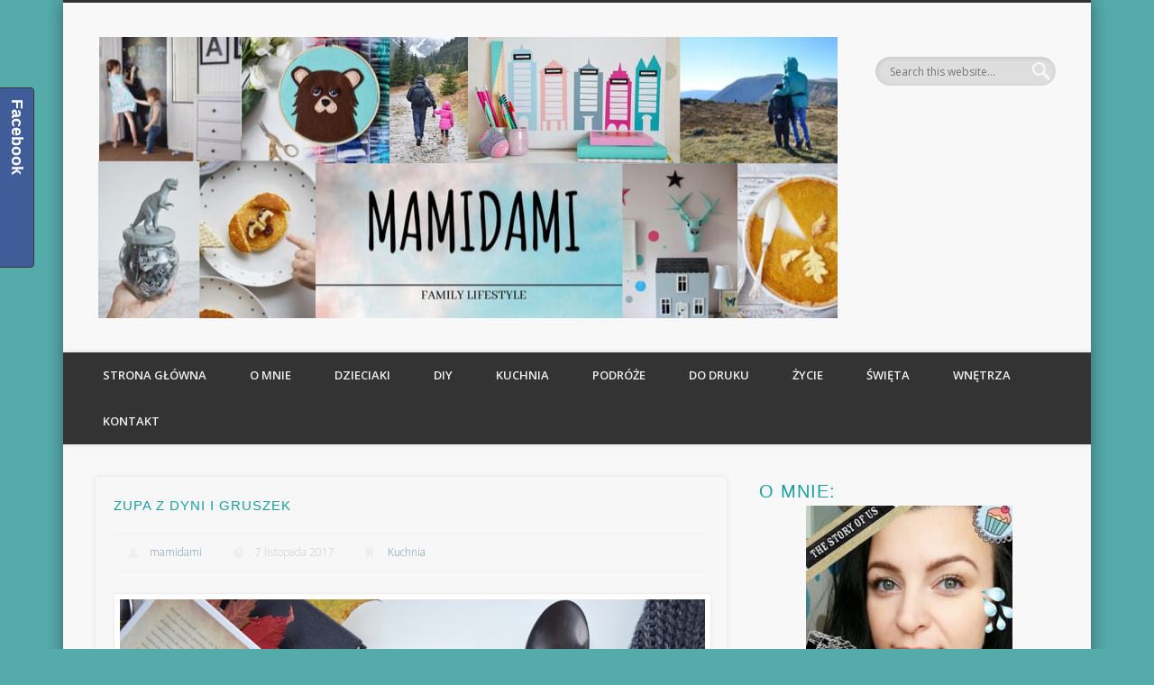

--- FILE ---
content_type: text/html; charset=UTF-8
request_url: https://mamidami.com/kuchnia/zupa-z-dyni-i-gruszek/
body_size: 17247
content:
<!DOCTYPE html>
<html lang="pl-PL">
<head>
<meta charset="UTF-8" />
<meta name="viewport" content="width=device-width, initial-scale=1.0" />
<link rel="profile" href="http://gmpg.org/xfn/11" />
<link rel="pingback" href="https://mamidami.com/xmlrpc.php" />
<meta name='robots' content='index, follow, max-image-preview:large, max-snippet:-1, max-video-preview:-1' />
	<style>img:is([sizes="auto" i], [sizes^="auto," i]) { contain-intrinsic-size: 3000px 1500px }</style>
	
	<!-- This site is optimized with the Yoast SEO plugin v23.9 - https://yoast.com/wordpress/plugins/seo/ -->
	<title>ZUPA Z DYNI I GRUSZEK - MAMIDAMI</title>
	<link rel="canonical" href="http://mamidami.com/kuchnia/zupa-z-dyni-i-gruszek/" />
	<meta property="og:locale" content="pl_PL" />
	<meta property="og:type" content="article" />
	<meta property="og:title" content="ZUPA Z DYNI I GRUSZEK - MAMIDAMI" />
	<meta property="og:description" content="O ile jeszcze jestem sobie stanie wyobrazić letni obiad bez obowiązkowego talerza zupy, to już jesień bez parującej michy musi być chyba potwornie nieznośna. Nic nie działa tak rozgrzewająco, nic nie jest tak sycące, jak porcja gęstego, gorącego wywaru, albo jeszcze lepiej kremu, w którym mieszają się najlepsze smaki tej &#8230;" />
	<meta property="og:url" content="http://mamidami.com/kuchnia/zupa-z-dyni-i-gruszek/" />
	<meta property="og:site_name" content="MAMIDAMI" />
	<meta property="article:publisher" content="https://www.facebook.com/mamidami.blog/" />
	<meta property="article:author" content="https://www.facebook.com/mamidami.blog/?ref=hl" />
	<meta property="article:published_time" content="2017-11-07T08:59:40+00:00" />
	<meta property="og:image" content="http://mamidami.com/wp-content/uploads/2017/11/zupa-z-dyni-1.jpg" />
	<meta property="og:image:width" content="1000" />
	<meta property="og:image:height" content="662" />
	<meta property="og:image:type" content="image/jpeg" />
	<meta name="author" content="mamidami" />
	<meta name="twitter:card" content="summary_large_image" />
	<meta name="twitter:label1" content="Napisane przez" />
	<meta name="twitter:data1" content="mamidami" />
	<meta name="twitter:label2" content="Szacowany czas czytania" />
	<meta name="twitter:data2" content="1 minuta" />
	<script type="application/ld+json" class="yoast-schema-graph">{"@context":"https://schema.org","@graph":[{"@type":"WebPage","@id":"http://mamidami.com/kuchnia/zupa-z-dyni-i-gruszek/","url":"http://mamidami.com/kuchnia/zupa-z-dyni-i-gruszek/","name":"ZUPA Z DYNI I GRUSZEK - MAMIDAMI","isPartOf":{"@id":"http://mamidami.com/#website"},"primaryImageOfPage":{"@id":"http://mamidami.com/kuchnia/zupa-z-dyni-i-gruszek/#primaryimage"},"image":{"@id":"http://mamidami.com/kuchnia/zupa-z-dyni-i-gruszek/#primaryimage"},"thumbnailUrl":"https://mamidami.com/wp-content/uploads/2017/11/zupa-z-dyni-1.jpg","datePublished":"2017-11-07T08:59:40+00:00","dateModified":"2017-11-07T08:59:40+00:00","author":{"@id":"http://mamidami.com/#/schema/person/6ba8ea08f4450b15fa71c482b77990de"},"breadcrumb":{"@id":"http://mamidami.com/kuchnia/zupa-z-dyni-i-gruszek/#breadcrumb"},"inLanguage":"pl-PL","potentialAction":[{"@type":"ReadAction","target":["http://mamidami.com/kuchnia/zupa-z-dyni-i-gruszek/"]}]},{"@type":"ImageObject","inLanguage":"pl-PL","@id":"http://mamidami.com/kuchnia/zupa-z-dyni-i-gruszek/#primaryimage","url":"https://mamidami.com/wp-content/uploads/2017/11/zupa-z-dyni-1.jpg","contentUrl":"https://mamidami.com/wp-content/uploads/2017/11/zupa-z-dyni-1.jpg","width":1000,"height":662},{"@type":"BreadcrumbList","@id":"http://mamidami.com/kuchnia/zupa-z-dyni-i-gruszek/#breadcrumb","itemListElement":[{"@type":"ListItem","position":1,"name":"Strona główna","item":"http://mamidami.com/"},{"@type":"ListItem","position":2,"name":"ZUPA Z DYNI I GRUSZEK"}]},{"@type":"WebSite","@id":"http://mamidami.com/#website","url":"http://mamidami.com/","name":"MAMIDAMI","description":"rodzinny life &amp; style - pomysły na kreatywne rodziine życie ","potentialAction":[{"@type":"SearchAction","target":{"@type":"EntryPoint","urlTemplate":"http://mamidami.com/?s={search_term_string}"},"query-input":{"@type":"PropertyValueSpecification","valueRequired":true,"valueName":"search_term_string"}}],"inLanguage":"pl-PL"},{"@type":"Person","@id":"http://mamidami.com/#/schema/person/6ba8ea08f4450b15fa71c482b77990de","name":"mamidami","image":{"@type":"ImageObject","inLanguage":"pl-PL","@id":"http://mamidami.com/#/schema/person/image/","url":"https://secure.gravatar.com/avatar/38069b30b7d96e5ceeca1dcdbf5212bb?s=96&d=mm&r=g","contentUrl":"https://secure.gravatar.com/avatar/38069b30b7d96e5ceeca1dcdbf5212bb?s=96&d=mm&r=g","caption":"mamidami"},"sameAs":["http://www.mamidami.com","https://www.facebook.com/mamidami.blog/?ref=hl"],"url":"https://mamidami.com/author/admin/"}]}</script>
	<!-- / Yoast SEO plugin. -->


<link rel='dns-prefetch' href='//cdn.jsdelivr.net' />
<link rel="alternate" type="application/rss+xml" title="MAMIDAMI &raquo; Kanał z wpisami" href="https://mamidami.com/feed/" />
<link rel="alternate" type="application/rss+xml" title="MAMIDAMI &raquo; Kanał z komentarzami" href="https://mamidami.com/comments/feed/" />
<link rel="alternate" type="application/rss+xml" title="MAMIDAMI &raquo; ZUPA Z DYNI I GRUSZEK Kanał z komentarzami" href="https://mamidami.com/kuchnia/zupa-z-dyni-i-gruszek/feed/" />
<link rel='stylesheet' id='wpinstagram-css' href='https://mamidami.com/wp-content/plugins/instagram-for-wordpress/wpinstagram.css?ver=0.5' type='text/css' media='all' />
<link rel='stylesheet' id='fancybox-css-css' href='https://mamidami.com/wp-content/plugins/instagram-for-wordpress/js/fancybox/jquery.fancybox-1.3.4.min.css' type='text/css' media='all' />
<link rel='stylesheet' id='dispaly_avatar-css' href='https://mamidami.com/wp-content/plugins/random-avatars-of-user/css/style.css?ver=6.7.1' type='text/css' media='all' />
<link rel='stylesheet' id='prettyPhoto.css-css' href='https://mamidami.com/wp-content/plugins/wp-instagram-bank/assets/css/prettyPhoto.css?ver=6.7.1' type='text/css' media='all' />
<link rel='stylesheet' id='wp-block-library-css' href='https://mamidami.com/wp-includes/css/dist/block-library/style.min.css?ver=6.7.1' type='text/css' media='all' />
<link rel='stylesheet' id='swiper-css-css' href='https://mamidami.com/wp-content/plugins/instagram-widget-by-wpzoom/dist/styles/library/swiper.css?ver=7.4.1' type='text/css' media='all' />
<link rel='stylesheet' id='dashicons-css' href='https://mamidami.com/wp-includes/css/dashicons.min.css?ver=6.7.1' type='text/css' media='all' />
<link rel='stylesheet' id='magnific-popup-css' href='https://mamidami.com/wp-content/plugins/instagram-widget-by-wpzoom/dist/styles/library/magnific-popup.css?ver=2.2.0' type='text/css' media='all' />
<link rel='stylesheet' id='wpz-insta_block-frontend-style-css' href='https://mamidami.com/wp-content/plugins/instagram-widget-by-wpzoom/dist/styles/frontend/index.css?ver=9726db2ff442dd2c42ae1ff4d6fe780d' type='text/css' media='all' />
<link rel='stylesheet' id='wpda_like_box_gutenberg_css-css' href='https://mamidami.com/wp-content/plugins/like-box/includes/gutenberg/style.css?ver=6.7.1' type='text/css' media='all' />
<style id='classic-theme-styles-inline-css' type='text/css'>
/*! This file is auto-generated */
.wp-block-button__link{color:#fff;background-color:#32373c;border-radius:9999px;box-shadow:none;text-decoration:none;padding:calc(.667em + 2px) calc(1.333em + 2px);font-size:1.125em}.wp-block-file__button{background:#32373c;color:#fff;text-decoration:none}
</style>
<style id='global-styles-inline-css' type='text/css'>
:root{--wp--preset--aspect-ratio--square: 1;--wp--preset--aspect-ratio--4-3: 4/3;--wp--preset--aspect-ratio--3-4: 3/4;--wp--preset--aspect-ratio--3-2: 3/2;--wp--preset--aspect-ratio--2-3: 2/3;--wp--preset--aspect-ratio--16-9: 16/9;--wp--preset--aspect-ratio--9-16: 9/16;--wp--preset--color--black: #000000;--wp--preset--color--cyan-bluish-gray: #abb8c3;--wp--preset--color--white: #ffffff;--wp--preset--color--pale-pink: #f78da7;--wp--preset--color--vivid-red: #cf2e2e;--wp--preset--color--luminous-vivid-orange: #ff6900;--wp--preset--color--luminous-vivid-amber: #fcb900;--wp--preset--color--light-green-cyan: #7bdcb5;--wp--preset--color--vivid-green-cyan: #00d084;--wp--preset--color--pale-cyan-blue: #8ed1fc;--wp--preset--color--vivid-cyan-blue: #0693e3;--wp--preset--color--vivid-purple: #9b51e0;--wp--preset--gradient--vivid-cyan-blue-to-vivid-purple: linear-gradient(135deg,rgba(6,147,227,1) 0%,rgb(155,81,224) 100%);--wp--preset--gradient--light-green-cyan-to-vivid-green-cyan: linear-gradient(135deg,rgb(122,220,180) 0%,rgb(0,208,130) 100%);--wp--preset--gradient--luminous-vivid-amber-to-luminous-vivid-orange: linear-gradient(135deg,rgba(252,185,0,1) 0%,rgba(255,105,0,1) 100%);--wp--preset--gradient--luminous-vivid-orange-to-vivid-red: linear-gradient(135deg,rgba(255,105,0,1) 0%,rgb(207,46,46) 100%);--wp--preset--gradient--very-light-gray-to-cyan-bluish-gray: linear-gradient(135deg,rgb(238,238,238) 0%,rgb(169,184,195) 100%);--wp--preset--gradient--cool-to-warm-spectrum: linear-gradient(135deg,rgb(74,234,220) 0%,rgb(151,120,209) 20%,rgb(207,42,186) 40%,rgb(238,44,130) 60%,rgb(251,105,98) 80%,rgb(254,248,76) 100%);--wp--preset--gradient--blush-light-purple: linear-gradient(135deg,rgb(255,206,236) 0%,rgb(152,150,240) 100%);--wp--preset--gradient--blush-bordeaux: linear-gradient(135deg,rgb(254,205,165) 0%,rgb(254,45,45) 50%,rgb(107,0,62) 100%);--wp--preset--gradient--luminous-dusk: linear-gradient(135deg,rgb(255,203,112) 0%,rgb(199,81,192) 50%,rgb(65,88,208) 100%);--wp--preset--gradient--pale-ocean: linear-gradient(135deg,rgb(255,245,203) 0%,rgb(182,227,212) 50%,rgb(51,167,181) 100%);--wp--preset--gradient--electric-grass: linear-gradient(135deg,rgb(202,248,128) 0%,rgb(113,206,126) 100%);--wp--preset--gradient--midnight: linear-gradient(135deg,rgb(2,3,129) 0%,rgb(40,116,252) 100%);--wp--preset--font-size--small: 13px;--wp--preset--font-size--medium: 20px;--wp--preset--font-size--large: 36px;--wp--preset--font-size--x-large: 42px;--wp--preset--spacing--20: 0.44rem;--wp--preset--spacing--30: 0.67rem;--wp--preset--spacing--40: 1rem;--wp--preset--spacing--50: 1.5rem;--wp--preset--spacing--60: 2.25rem;--wp--preset--spacing--70: 3.38rem;--wp--preset--spacing--80: 5.06rem;--wp--preset--shadow--natural: 6px 6px 9px rgba(0, 0, 0, 0.2);--wp--preset--shadow--deep: 12px 12px 50px rgba(0, 0, 0, 0.4);--wp--preset--shadow--sharp: 6px 6px 0px rgba(0, 0, 0, 0.2);--wp--preset--shadow--outlined: 6px 6px 0px -3px rgba(255, 255, 255, 1), 6px 6px rgba(0, 0, 0, 1);--wp--preset--shadow--crisp: 6px 6px 0px rgba(0, 0, 0, 1);}:where(.is-layout-flex){gap: 0.5em;}:where(.is-layout-grid){gap: 0.5em;}body .is-layout-flex{display: flex;}.is-layout-flex{flex-wrap: wrap;align-items: center;}.is-layout-flex > :is(*, div){margin: 0;}body .is-layout-grid{display: grid;}.is-layout-grid > :is(*, div){margin: 0;}:where(.wp-block-columns.is-layout-flex){gap: 2em;}:where(.wp-block-columns.is-layout-grid){gap: 2em;}:where(.wp-block-post-template.is-layout-flex){gap: 1.25em;}:where(.wp-block-post-template.is-layout-grid){gap: 1.25em;}.has-black-color{color: var(--wp--preset--color--black) !important;}.has-cyan-bluish-gray-color{color: var(--wp--preset--color--cyan-bluish-gray) !important;}.has-white-color{color: var(--wp--preset--color--white) !important;}.has-pale-pink-color{color: var(--wp--preset--color--pale-pink) !important;}.has-vivid-red-color{color: var(--wp--preset--color--vivid-red) !important;}.has-luminous-vivid-orange-color{color: var(--wp--preset--color--luminous-vivid-orange) !important;}.has-luminous-vivid-amber-color{color: var(--wp--preset--color--luminous-vivid-amber) !important;}.has-light-green-cyan-color{color: var(--wp--preset--color--light-green-cyan) !important;}.has-vivid-green-cyan-color{color: var(--wp--preset--color--vivid-green-cyan) !important;}.has-pale-cyan-blue-color{color: var(--wp--preset--color--pale-cyan-blue) !important;}.has-vivid-cyan-blue-color{color: var(--wp--preset--color--vivid-cyan-blue) !important;}.has-vivid-purple-color{color: var(--wp--preset--color--vivid-purple) !important;}.has-black-background-color{background-color: var(--wp--preset--color--black) !important;}.has-cyan-bluish-gray-background-color{background-color: var(--wp--preset--color--cyan-bluish-gray) !important;}.has-white-background-color{background-color: var(--wp--preset--color--white) !important;}.has-pale-pink-background-color{background-color: var(--wp--preset--color--pale-pink) !important;}.has-vivid-red-background-color{background-color: var(--wp--preset--color--vivid-red) !important;}.has-luminous-vivid-orange-background-color{background-color: var(--wp--preset--color--luminous-vivid-orange) !important;}.has-luminous-vivid-amber-background-color{background-color: var(--wp--preset--color--luminous-vivid-amber) !important;}.has-light-green-cyan-background-color{background-color: var(--wp--preset--color--light-green-cyan) !important;}.has-vivid-green-cyan-background-color{background-color: var(--wp--preset--color--vivid-green-cyan) !important;}.has-pale-cyan-blue-background-color{background-color: var(--wp--preset--color--pale-cyan-blue) !important;}.has-vivid-cyan-blue-background-color{background-color: var(--wp--preset--color--vivid-cyan-blue) !important;}.has-vivid-purple-background-color{background-color: var(--wp--preset--color--vivid-purple) !important;}.has-black-border-color{border-color: var(--wp--preset--color--black) !important;}.has-cyan-bluish-gray-border-color{border-color: var(--wp--preset--color--cyan-bluish-gray) !important;}.has-white-border-color{border-color: var(--wp--preset--color--white) !important;}.has-pale-pink-border-color{border-color: var(--wp--preset--color--pale-pink) !important;}.has-vivid-red-border-color{border-color: var(--wp--preset--color--vivid-red) !important;}.has-luminous-vivid-orange-border-color{border-color: var(--wp--preset--color--luminous-vivid-orange) !important;}.has-luminous-vivid-amber-border-color{border-color: var(--wp--preset--color--luminous-vivid-amber) !important;}.has-light-green-cyan-border-color{border-color: var(--wp--preset--color--light-green-cyan) !important;}.has-vivid-green-cyan-border-color{border-color: var(--wp--preset--color--vivid-green-cyan) !important;}.has-pale-cyan-blue-border-color{border-color: var(--wp--preset--color--pale-cyan-blue) !important;}.has-vivid-cyan-blue-border-color{border-color: var(--wp--preset--color--vivid-cyan-blue) !important;}.has-vivid-purple-border-color{border-color: var(--wp--preset--color--vivid-purple) !important;}.has-vivid-cyan-blue-to-vivid-purple-gradient-background{background: var(--wp--preset--gradient--vivid-cyan-blue-to-vivid-purple) !important;}.has-light-green-cyan-to-vivid-green-cyan-gradient-background{background: var(--wp--preset--gradient--light-green-cyan-to-vivid-green-cyan) !important;}.has-luminous-vivid-amber-to-luminous-vivid-orange-gradient-background{background: var(--wp--preset--gradient--luminous-vivid-amber-to-luminous-vivid-orange) !important;}.has-luminous-vivid-orange-to-vivid-red-gradient-background{background: var(--wp--preset--gradient--luminous-vivid-orange-to-vivid-red) !important;}.has-very-light-gray-to-cyan-bluish-gray-gradient-background{background: var(--wp--preset--gradient--very-light-gray-to-cyan-bluish-gray) !important;}.has-cool-to-warm-spectrum-gradient-background{background: var(--wp--preset--gradient--cool-to-warm-spectrum) !important;}.has-blush-light-purple-gradient-background{background: var(--wp--preset--gradient--blush-light-purple) !important;}.has-blush-bordeaux-gradient-background{background: var(--wp--preset--gradient--blush-bordeaux) !important;}.has-luminous-dusk-gradient-background{background: var(--wp--preset--gradient--luminous-dusk) !important;}.has-pale-ocean-gradient-background{background: var(--wp--preset--gradient--pale-ocean) !important;}.has-electric-grass-gradient-background{background: var(--wp--preset--gradient--electric-grass) !important;}.has-midnight-gradient-background{background: var(--wp--preset--gradient--midnight) !important;}.has-small-font-size{font-size: var(--wp--preset--font-size--small) !important;}.has-medium-font-size{font-size: var(--wp--preset--font-size--medium) !important;}.has-large-font-size{font-size: var(--wp--preset--font-size--large) !important;}.has-x-large-font-size{font-size: var(--wp--preset--font-size--x-large) !important;}
:where(.wp-block-post-template.is-layout-flex){gap: 1.25em;}:where(.wp-block-post-template.is-layout-grid){gap: 1.25em;}
:where(.wp-block-columns.is-layout-flex){gap: 2em;}:where(.wp-block-columns.is-layout-grid){gap: 2em;}
:root :where(.wp-block-pullquote){font-size: 1.5em;line-height: 1.6;}
</style>
<link rel='stylesheet' id='fcbkbttn_icon-css' href='https://mamidami.com/wp-content/plugins/facebook-button-plugin/css/icon.css?ver=6.7.1' type='text/css' media='all' />
<link rel='stylesheet' id='fcbkbttn_stylesheet-css' href='https://mamidami.com/wp-content/plugins/facebook-button-plugin/css/style.css?ver=6.7.1' type='text/css' media='all' />
<link rel='stylesheet' id='qligg-swiper-css' href='https://mamidami.com/wp-content/plugins/insta-gallery/assets/frontend/swiper/swiper.min.css?ver=4.5.9' type='text/css' media='all' />
<link rel='stylesheet' id='qligg-frontend-css' href='https://mamidami.com/wp-content/plugins/insta-gallery/build/frontend/css/style.css?ver=4.5.9' type='text/css' media='all' />
<link rel='stylesheet' id='stcr-style-css' href='https://mamidami.com/wp-content/plugins/subscribe-to-comments-reloaded/includes/css/stcr-style.css?ver=6.7.1' type='text/css' media='all' />
<link rel='stylesheet' id='crp-style-rounded-thumbs-css' href='https://mamidami.com/wp-content/plugins/contextual-related-posts/css/rounded-thumbs.min.css?ver=3.5.5' type='text/css' media='all' />
<style id='crp-style-rounded-thumbs-inline-css' type='text/css'>

			.crp_related.crp-rounded-thumbs a {
				width: 150px;
                height: 150px;
				text-decoration: none;
			}
			.crp_related.crp-rounded-thumbs img {
				max-width: 150px;
				margin: auto;
			}
			.crp_related.crp-rounded-thumbs .crp_title {
				width: 100%;
			}
			
</style>
<link rel='stylesheet' id='pinboard-web-font-css' href='https://fonts.googleapis.com/css?family=Open+Sans:300,300italic,regular,italic,600,600italic&#038;subset=latin,latin-ext' type='text/css' media='all' />
<link rel='stylesheet' id='pinboard-css' href='https://mamidami.com/wp-content/themes/pinboard/style.css' type='text/css' media='all' />
<link rel='stylesheet' id='colorbox-css' href='https://mamidami.com/wp-content/themes/pinboard/styles/colorbox.css' type='text/css' media='all' />
<link rel='stylesheet' id='animated-css' href='https://mamidami.com/wp-content/plugins/like-box/includes/style/effects.css?ver=6.7.1' type='text/css' media='all' />
<link rel='stylesheet' id='front_end_like_box-css' href='https://mamidami.com/wp-content/plugins/like-box/includes/style/style.css?ver=6.7.1' type='text/css' media='all' />
<link rel='stylesheet' id='thickbox-css' href='https://mamidami.com/wp-includes/js/thickbox/thickbox.css?ver=6.7.1' type='text/css' media='all' />
<!--n2css--><!--n2js-->	<!--[if lt IE 9]>
	<script src="https://mamidami.com/wp-content/themes/pinboard/scripts/html5.js" type="text/javascript"></script>
	<![endif]-->
<script type="text/javascript" src="https://mamidami.com/wp-content/plugins/instagram-for-wordpress/js/wpigplug.min.js" id="wpigplug-js"></script>
<script type="text/javascript" src="https://mamidami.com/wp-content/plugins/instagram-for-wordpress/js/wpigplugfancybox.min.js" id="fancybox-js"></script>
<script type="text/javascript" src="https://mamidami.com/wp-includes/js/jquery/jquery.min.js?ver=3.7.1" id="jquery-core-js"></script>
<script type="text/javascript" src="https://mamidami.com/wp-includes/js/jquery/jquery-migrate.min.js?ver=3.4.1" id="jquery-migrate-js"></script>
<script type="text/javascript" src="https://mamidami.com/wp-content/plugins/wp-instagram-bank/assets/js/jquery.prettyPhoto.js?ver=6.7.1" id="jquery.prettyPhoto.js-js"></script>
<script type="text/javascript" src="https://mamidami.com/wp-includes/js/underscore.min.js?ver=1.13.7" id="underscore-js"></script>
<script type="text/javascript" id="wp-util-js-extra">
/* <![CDATA[ */
var _wpUtilSettings = {"ajax":{"url":"\/wp-admin\/admin-ajax.php"}};
/* ]]> */
</script>
<script type="text/javascript" src="https://mamidami.com/wp-includes/js/wp-util.min.js?ver=6.7.1" id="wp-util-js"></script>
<script type="text/javascript" src="https://mamidami.com/wp-content/plugins/instagram-widget-by-wpzoom/dist/scripts/library/magnific-popup.js?ver=1732810894" id="magnific-popup-js"></script>
<script type="text/javascript" src="https://mamidami.com/wp-content/plugins/instagram-widget-by-wpzoom/dist/scripts/library/swiper.js?ver=7.4.1" id="swiper-js-js"></script>
<script type="text/javascript" src="https://mamidami.com/wp-content/plugins/instagram-widget-by-wpzoom/dist/scripts/frontend/block.js?ver=4f118e10ae839b0fded6cb35e2e8aa81" id="wpz-insta_block-frontend-script-js"></script>
<script type="text/javascript" src="https://mamidami.com/wp-content/plugins/facebook-button-plugin/js/script.js?ver=6.7.1" id="fcbkbttn_script-js"></script>
<script type="text/javascript" src="https://mamidami.com/wp-content/themes/pinboard/scripts/ios-orientationchange-fix.js" id="ios-orientationchange-fix-js"></script>
<script type="text/javascript" src="https://mamidami.com/wp-content/themes/pinboard/scripts/jquery.flexslider-min.js" id="flexslider-js"></script>
<script type="text/javascript" src="https://mamidami.com/wp-content/themes/pinboard/scripts/jquery.fitvids.js" id="fitvids-js"></script>
<script type="text/javascript" src="https://mamidami.com/wp-content/themes/pinboard/scripts/jquery.colorbox-min.js" id="colorbox-js"></script>
<script type="text/javascript" src="https://mamidami.com/wp-content/plugins/like-box/includes/javascript/front_end_js.js?ver=6.7.1" id="like-box-front-end-js"></script>
<link rel="https://api.w.org/" href="https://mamidami.com/wp-json/" /><link rel="alternate" title="JSON" type="application/json" href="https://mamidami.com/wp-json/wp/v2/posts/3723" /><link rel="EditURI" type="application/rsd+xml" title="RSD" href="https://mamidami.com/xmlrpc.php?rsd" />
<meta name="generator" content="WordPress 6.7.1" />
<link rel='shortlink' href='https://mamidami.com/?p=3723' />
<link rel="alternate" title="oEmbed (JSON)" type="application/json+oembed" href="https://mamidami.com/wp-json/oembed/1.0/embed?url=https%3A%2F%2Fmamidami.com%2Fkuchnia%2Fzupa-z-dyni-i-gruszek%2F" />
<link rel="alternate" title="oEmbed (XML)" type="text/xml+oembed" href="https://mamidami.com/wp-json/oembed/1.0/embed?url=https%3A%2F%2Fmamidami.com%2Fkuchnia%2Fzupa-z-dyni-i-gruszek%2F&#038;format=xml" />
		<script type="text/javascript" async defer data-pin-color="red"  data-pin-hover="true"
			src="https://mamidami.com/wp-content/plugins/pinterest-pin-it-button-on-image-hover-and-post/js/pinit.js"></script>
				<style>span>iframe{
			max-width:none !important;
		}     
		</style>
				<script type="text/javascript">
			//Grid displaying after loading of images
			function display_grid() {
				jQuery('[id^="ei-grid-loading-"]').hide();
				jQuery('[id^="ei-grid-list-"]').show();
			}

			window.onload = display_grid;

			jQuery(function () {
				jQuery(document).on('click', '.fancybox-caption__body', function () {
					jQuery(this).toggleClass('full-caption')
				})
			});
		</script>
		<script>
/* <![CDATA[ */
	jQuery(window).load(function() {
			});
	jQuery(document).ready(function($) {
		$('#access .menu > li > a').each(function() {
			var title = $(this).attr('title');
			if(typeof title !== 'undefined' && title !== false) {
				$(this).append('<br /> <span>'+title+'</span>');
				$(this).removeAttr('title');
			}
		});
		function pinboard_move_elements(container) {
			if( container.hasClass('onecol') ) {
				var thumb = $('.entry-thumbnail', container);
				if('undefined' !== typeof thumb)
					$('.entry-container', container).before(thumb);
				var video = $('.entry-attachment', container);
				if('undefined' !== typeof video)
					$('.entry-container', container).before(video);
				var gallery = $('.post-gallery', container);
				if('undefined' !== typeof gallery)
					$('.entry-container', container).before(gallery);
				var meta = $('.entry-meta', container);
				if('undefined' !== typeof meta)
					$('.entry-container', container).after(meta);
			}
		}
		function pinboard_restore_elements(container) {
			if( container.hasClass('onecol') ) {
				var thumb = $('.entry-thumbnail', container);
				if('undefined' !== typeof thumb)
					$('.entry-header', container).after(thumb);
				var video = $('.entry-attachment', container);
				if('undefined' !== typeof video)
					$('.entry-header', container).after(video);
				var gallery = $('.post-gallery', container);
				if('undefined' !== typeof gallery)
					$('.entry-header', container).after(gallery);
				var meta = $('.entry-meta', container);
				if('undefined' !== typeof meta)
					$('.entry-header', container).append(meta);
				else
					$('.entry-header', container).html(meta.html());
			}
		}
		if( ($(window).width() > 960) || ($(document).width() > 960) ) {
			// Viewport is greater than tablet: portrait
		} else {
			$('#content .hentry').each(function() {
				pinboard_move_elements($(this));
			});
		}
		$(window).resize(function() {
			if( ($(window).width() > 960) || ($(document).width() > 960) ) {
									$('.page-template-template-full-width-php #content .hentry, .page-template-template-blog-full-width-php #content .hentry, .page-template-template-blog-four-col-php #content .hentry').each(function() {
						pinboard_restore_elements($(this));
					});
							} else {
				$('#content .hentry').each(function() {
					pinboard_move_elements($(this));
				});
			}
			if( ($(window).width() > 760) || ($(document).width() > 760) ) {
				var maxh = 0;
				$('#access .menu > li > a').each(function() {
					if(parseInt($(this).css('height'))>maxh) {
						maxh = parseInt($(this).css('height'));
					}
				});
				$('#access .menu > li > a').css('height', maxh);
			} else {
				$('#access .menu > li > a').css('height', 'auto');
			}
		});
		if( ($(window).width() > 760) || ($(document).width() > 760) ) {
			var maxh = 0;
			$('#access .menu > li > a').each(function() {
				var title = $(this).attr('title');
				if(typeof title !== 'undefined' && title !== false) {
					$(this).append('<br /> <span>'+title+'</span>');
					$(this).removeAttr('title');
				}
				if(parseInt($(this).css('height'))>maxh) {
					maxh = parseInt($(this).css('height'));
				}
			});
			$('#access .menu > li > a').css('height', maxh);
							$('#access li').mouseenter(function() {
					$(this).children('ul').css('display', 'none').stop(true, true).fadeIn(250).css('display', 'block').children('ul').css('display', 'none');
				});
				$('#access li').mouseleave(function() {
					$(this).children('ul').stop(true, true).fadeOut(250).css('display', 'block');
				});
					} else {
			$('#access li').each(function() {
				if($(this).children('ul').length)
					$(this).append('<span class="drop-down-toggle"><span class="drop-down-arrow"></span></span>');
			});
			$('.drop-down-toggle').click(function() {
				$(this).parent().children('ul').slideToggle(250);
			});
		}
				$('.entry-attachment audio, .entry-attachment video').mediaelementplayer({
			videoWidth: '100%',
			videoHeight: '100%',
			audioWidth: '100%',
			alwaysShowControls: true,
			features: ['playpause','progress','tracks','volume'],
			videoVolume: 'horizontal'
		});
		$(".entry-attachment, .entry-content").fitVids({ customSelector: "iframe[src*='wordpress.tv'], iframe[src*='www.dailymotion.com'], iframe[src*='blip.tv'], iframe[src*='www.viddler.com']"});
	});
	jQuery(window).load(function() {
					jQuery('.entry-content a[href$=".jpg"],.entry-content a[href$=".jpeg"],.entry-content a[href$=".png"],.entry-content a[href$=".gif"],a.colorbox').colorbox({
				maxWidth: '100%',
				maxHeight: '100%',
			});
			});
/* ]]> */
</script>
<style type="text/css">
			#header input#s {
			width:168px;
			box-shadow:inset 1px 1px 5px 1px rgba(0, 0, 0, .1);
			text-indent: 0;
		}
					@media screen and (max-width: 760px) {
			#sidebar {
				display: none;
			}
		}
				@media screen and (max-width: 760px) {
			#footer-area {
				display: none;
			}
		}
					#header {
			border-color: #333333;
		}
		#access {
			background: #333333;
		}
		@media screen and (max-width: 760px) {
			#access {
				background: none;
			}
		}
					#sidebar-wide,
		#sidebar-footer-wide,
		#current-location {
			background: #ffffff;
		}
				.entry,
		#comments,
		#respond,
		#posts-nav {
			background: #f7f7f7;
		}
				.home .entry-meta,
		.blog .entry-meta,
		.archive .entry-meta,
		.search .entry-meta {
			background: #ffffff;
		}
									h1, h2, h3, h4, h5, h6 {
				font-family:"Open Sans", sans-serif;
			}
									h1,
		.single .entry-title,
		.page .entry-title,
		.error404 .entry-title {
			font-size:15.00px;
			line-height:1.62em;
		}
				h2,
		.entry-title {
			font-size:14.00px;
			line-height:1.62em;
		}
				h3,
		.twocol .entry-title,
		.threecol .entry-title {
			font-size:13.00px;
			line-height:1.62em;
		}
				h4,
		.fourcol .entry-title {
			font-size:13.00px;
			line-height:1.62em;
		}
					.entry-content {
			font-size:14.00px;
			line-height:1.62em;
		}
		@media screen and (max-width: 640px) {
			.entry-content {
				font-size:12.00px;
				line-height:1.62em;
			}
		}
				body {
			color:#383838;
		}
		h1, h2, h3, h4, h5, h6,
		.entry-title,
		.entry-title a {
			color:#1c9e9e;
		}
		.entry-content {
			color:#383838;
		}
				a {
			color:#1c9e9e;
		}
				a:hover {
			color:#78467f;
		}
								.widget-area a {
			color:#249184;
		}
							#copyright a {
			color:#309390;
		}
		</style>
<style type="text/css">
	#site-title .home,
	#site-description {
		position:absolute !important;
		clip:rect(1px, 1px, 1px, 1px);
	}
</style>
<style type="text/css" id="custom-background-css">
body.custom-background { background-color: #55aaaa; }
</style>
	</head>

<body class="post-template-default single single-post postid-3723 single-format-standard custom-background">
	<div id="wrapper">
		<header id="header">
			<div id="site-title">
									<a href="https://mamidami.com/" rel="home">
						<img src="https://mamidami.com/wp-content/uploads/2019/09/cropped-fb.png" alt="MAMIDAMI" width="820" height="312" />
					</a>
								<a class="home" href="https://mamidami.com/" rel="home">MAMIDAMI</a>
			</div>
							<div id="site-description">rodzinny life &amp; style &#8211; pomysły na kreatywne rodziine życie </div>
							<form role="search" method="get" id="searchform" action="https://mamidami.com/" >
	<input type="text" value="" placeholder="Search this website&#8230;" name="s" id="s" />
	<input type="submit" id="searchsubmit" value="Search" />
</form>				<div class="clear"></div>
			<nav id="access">
				<a class="nav-show" href="#access">Show Navigation</a>
				<a class="nav-hide" href="#nogo">Hide Navigation</a>
				<div class="menu-menu-1-container"><ul id="menu-menu-1" class="menu"><li id="menu-item-791" class="menu-item menu-item-type-custom menu-item-object-custom menu-item-home menu-item-791"><a href="http://mamidami.com/">Strona główna</a></li>
<li id="menu-item-796" class="menu-item menu-item-type-post_type menu-item-object-page menu-item-796"><a href="https://mamidami.com/o-mnie/"><STRONG>O MNIE</STRONG></a></li>
<li id="menu-item-832" class="menu-item menu-item-type-taxonomy menu-item-object-category menu-item-has-children menu-item-832"><a href="https://mamidami.com/category/dzieciaki/">Dzieciaki</a>
<ul class="sub-menu">
	<li id="menu-item-5434" class="menu-item menu-item-type-taxonomy menu-item-object-category menu-item-5434"><a href="https://mamidami.com/category/dzieciaki/ksiazki/">KSIĄŻKI</a></li>
</ul>
</li>
<li id="menu-item-831" class="menu-item menu-item-type-taxonomy menu-item-object-category menu-item-831"><a href="https://mamidami.com/category/diy/">DIY</a></li>
<li id="menu-item-834" class="menu-item menu-item-type-taxonomy menu-item-object-category current-post-ancestor current-menu-parent current-post-parent menu-item-834"><a href="https://mamidami.com/category/kuchnia/">Kuchnia</a></li>
<li id="menu-item-3413" class="menu-item menu-item-type-taxonomy menu-item-object-category menu-item-3413"><a href="https://mamidami.com/category/podroze/">Podróże</a></li>
<li id="menu-item-6967" class="menu-item menu-item-type-taxonomy menu-item-object-category menu-item-6967"><a href="https://mamidami.com/category/do-druku/">DO DRUKU</a></li>
<li id="menu-item-833" class="menu-item menu-item-type-taxonomy menu-item-object-category menu-item-833"><a href="https://mamidami.com/category/zycie-2/">Życie</a></li>
<li id="menu-item-836" class="menu-item menu-item-type-taxonomy menu-item-object-category menu-item-has-children menu-item-836"><a href="https://mamidami.com/category/swieta/">Święta</a>
<ul class="sub-menu">
	<li id="menu-item-5227" class="menu-item menu-item-type-taxonomy menu-item-object-category menu-item-5227"><a href="https://mamidami.com/category/swieta/wielkanoc-swieta/">WIELKANOC</a></li>
	<li id="menu-item-5226" class="menu-item menu-item-type-taxonomy menu-item-object-category menu-item-5226"><a href="https://mamidami.com/category/swieta/boze-narodzenie/">BOŻE NARODZENIE</a></li>
	<li id="menu-item-5237" class="menu-item menu-item-type-taxonomy menu-item-object-category menu-item-5237"><a href="https://mamidami.com/category/swieta/inne/">INNE</a></li>
	<li id="menu-item-5238" class="menu-item menu-item-type-taxonomy menu-item-object-category menu-item-5238"><a href="https://mamidami.com/category/swieta/urodziny/">URODZINY</a></li>
</ul>
</li>
<li id="menu-item-837" class="menu-item menu-item-type-taxonomy menu-item-object-category menu-item-837"><a href="https://mamidami.com/category/wnetrza/">Wnętrza</a></li>
<li id="menu-item-795" class="menu-item menu-item-type-post_type menu-item-object-page menu-item-795"><a href="https://mamidami.com/kontakt/">KONTAKT</a></li>
</ul></div>				<div class="clear"></div>
			</nav><!-- #access -->
		</header><!-- #header -->	<div id="container">
		<section id="content" class="column twothirdcol">
							<article class="post-3723 post type-post status-publish format-standard has-post-thumbnail hentry category-kuchnia tag-jesienny-obiad tag-zupa-krem tag-zupa-z-dyni tag-zupa-z-dyni-z-gruszkami column onecol" id="post-3723">
					<div class="entry">
						<header class="entry-header">
							<h1 class="entry-title">ZUPA Z DYNI I GRUSZEK</h1>
									<aside class="entry-meta">
							<span class="entry-author-link"><a href="https://mamidami.com/author/admin/" title="Wpisy od mamidami" rel="author">mamidami</a></span>
									<span class="entry-date">7 listopada 2017</span>
												<span class="entry-category"><a href="https://mamidami.com/category/kuchnia/" rel="category tag">Kuchnia</a></span>
																		<div class="clear"></div>
		</aside><!-- .entry-meta -->
							</header><!-- .entry-header -->
						<div class="entry-content">
														<p style="text-align: justify;"><a href="http://mamidami.com/zupa-z-dyni-1/"><img fetchpriority="high" decoding="async" class="aligncenter wp-image-3728 size-full" src="http://mamidami.com/wp-content/uploads/2017/11/zupa-z-dyni-1.jpg" alt="zupa z dyni 1" width="1000" height="662" srcset="https://mamidami.com/wp-content/uploads/2017/11/zupa-z-dyni-1.jpg 1000w, https://mamidami.com/wp-content/uploads/2017/11/zupa-z-dyni-1-300x199.jpg 300w, https://mamidami.com/wp-content/uploads/2017/11/zupa-z-dyni-1-768x508.jpg 768w, https://mamidami.com/wp-content/uploads/2017/11/zupa-z-dyni-1-700x463.jpg 700w" sizes="(max-width: 1000px) 100vw, 1000px" /></a>O ile jeszcze jestem sobie stanie wyobrazić letni obiad bez obowiązkowego talerza zupy, to już jesień bez parującej michy musi być chyba potwornie nieznośna. Nic nie działa tak rozgrzewająco, nic nie jest tak sycące, jak porcja gęstego, gorącego wywaru, albo jeszcze lepiej kremu, w którym mieszają się najlepsze smaki tej pory roku. Ta bulgocąca maź, wypełniająca zapachem cały dom to ukojenie dla zziębniętego ciała i smutnej duszy. Normalnie jesienne paliwo, antidotum nie tylko na zwykły głód, ale przede wszystkim na deficyty ciepła i przytulności. Lekarstwo na rozdygotanie. Samo dobro chciałoby się rzec.</p>
<p style="text-align: justify;">Zupy wszelkie przerabiamy o tej porze roku, a już zupa z dyni w przeróżnych wersjach obowiązkowo musi się znaleźć w naszym jesiennym menu. W tej odsłonie, z gruszkami i gałką muszkatołową dynia u nas wprawdzie debiutuje, ale debiut ten jest na tyle udany, że widzę poważne szanse na stały angaż w naszej jesiennej kulinarnej ramówce.</p>
<p><a href="http://mamidami.com/zupa-z-dyni-3/"><img decoding="async" class="aligncenter wp-image-3730 size-full" src="http://mamidami.com/wp-content/uploads/2017/11/zupa-z-dyni-3.jpg" alt="zupa z dyni 2" width="662" height="1000" srcset="https://mamidami.com/wp-content/uploads/2017/11/zupa-z-dyni-3.jpg 662w, https://mamidami.com/wp-content/uploads/2017/11/zupa-z-dyni-3-199x300.jpg 199w" sizes="(max-width: 662px) 100vw, 662px" /></a></p>
<h1>ZUPA Z DYNI I GRUSZEK</h1>
<ul>
<li>3-4 niezbyt twarde gruszki</li>
<li>1 szklanka puree z pieczonej dyni (użyłam Hokkaido)</li>
<li>2 szalotki</li>
<li>łyżka oliwy</li>
<li>pół łyżeczki gałki muszkatołowej</li>
<li>łyżeczka cynamonu</li>
<li>1 szklanka bulionu</li>
<li>4 łyżki śmietany 18%</li>
</ul>
<p style="text-align: justify;">Na łyżce oliwy zeszklić pokrojone drobno szalotki. Obrać gruszki, usunąć z nich gniazda nasienne i pokroić w kostkę. Dodać do szalotki i przez chwilę dusić. Doprawić gałką i cynamonem. Kiedy gruszka zmięknie dodać puree z pieczonej dyni (np.: z tego <a href="http://mamidami.com/kuchnia/ciasteczka-dynio…ce-blyskawicznie">przepisu</a>). Całość zalać bulionem i gotować jeszcze przez kilka minut. Zblendować, dodać śmietanę, wymieszać, posypać orzechami włoskimi. Można podawać ze zgrillowaną gruszką.</p>
<p style="text-align: center;"><a href="http://mamidami.com/zupa-z-dyni-4/"><img decoding="async" class="aligncenter wp-image-3731 size-large" src="http://mamidami.com/wp-content/uploads/2017/11/zupa-z-dyni-4-678x1024.jpg" alt="zupa z dyni 3" width="660" height="997" srcset="https://mamidami.com/wp-content/uploads/2017/11/zupa-z-dyni-4-678x1024.jpg 678w, https://mamidami.com/wp-content/uploads/2017/11/zupa-z-dyni-4-199x300.jpg 199w, https://mamidami.com/wp-content/uploads/2017/11/zupa-z-dyni-4-768x1160.jpg 768w, https://mamidami.com/wp-content/uploads/2017/11/zupa-z-dyni-4-700x1057.jpg 700w" sizes="(max-width: 660px) 100vw, 660px" /></a><a href="http://mamidami.com/zupa-z-dyni-2/"><img loading="lazy" decoding="async" class="aligncenter wp-image-3729 size-full" src="http://mamidami.com/wp-content/uploads/2017/11/zupa-z-dyni-2.jpg" alt="zupa z dyni 4" width="662" height="1000" srcset="https://mamidami.com/wp-content/uploads/2017/11/zupa-z-dyni-2.jpg 662w, https://mamidami.com/wp-content/uploads/2017/11/zupa-z-dyni-2-199x300.jpg 199w" sizes="auto, (max-width: 662px) 100vw, 662px" /></a><a href="http://mamidami.com/zupa-z-dyni-5/"><img loading="lazy" decoding="async" class="aligncenter wp-image-3732 size-full" src="http://mamidami.com/wp-content/uploads/2017/11/zupa-z-dyni-5.jpg" alt="zupa z dyni 5" width="1000" height="831" srcset="https://mamidami.com/wp-content/uploads/2017/11/zupa-z-dyni-5.jpg 1000w, https://mamidami.com/wp-content/uploads/2017/11/zupa-z-dyni-5-300x249.jpg 300w, https://mamidami.com/wp-content/uploads/2017/11/zupa-z-dyni-5-768x638.jpg 768w, https://mamidami.com/wp-content/uploads/2017/11/zupa-z-dyni-5-700x582.jpg 700w" sizes="auto, (max-width: 1000px) 100vw, 1000px" /></a><a href="http://mamidami.com/dzieciaki/jak-przetrwac-pierwszy-oboz-dziecka/attachment/2d3b6d9da16bfd264c6648dd4f92ba4c/" rel="attachment wp-att-3170"><strong>Do zobaczenia na </strong></a><strong><a href="https://www.facebook.com/mamidami.com.blog/">Facebook</a></strong>u   i  <strong> <a href="https://www.instagram.com/mami_dami/">Instagramie</a></strong></p>
<div class="crp_related     crp-rounded-thumbs"><h3>Podobne wpisy:</h3><ul><li><a href="https://mamidami.com/swieta/dekoracje-swiateczne-czas-start/"     class="crp_link post-7136"><figure><img loading="lazy" decoding="async"  width="150" height="150"  src="https://mamidami.com/wp-content/uploads/2023/11/IMG_20231113_232929-150x150.jpg" class="crp_featured crp_thumb crp_thumbnail" alt="IMG_20231113_232929" title="DEKORACJE ŚWIĄTECZNE CZAS START" srcset="https://mamidami.com/wp-content/uploads/2023/11/IMG_20231113_232929-150x150.jpg 150w, https://mamidami.com/wp-content/uploads/2023/11/IMG_20231113_232929-432x432.jpg 432w, https://mamidami.com/wp-content/uploads/2023/11/IMG_20231113_232929-268x268.jpg 268w" sizes="auto, (max-width: 150px) 100vw, 150px" srcset="https://mamidami.com/wp-content/uploads/2023/11/IMG_20231113_232929-150x150.jpg 150w, https://mamidami.com/wp-content/uploads/2023/11/IMG_20231113_232929-432x432.jpg 432w, https://mamidami.com/wp-content/uploads/2023/11/IMG_20231113_232929-268x268.jpg 268w" /></figure><span class="crp_title">DEKORACJE ŚWIĄTECZNE CZAS START</span></a></li></ul><div class="crp_clear"></div></div><div class="fcbkbttn_buttons_block" id="fcbkbttn_middle"><div class="fcbkbttn_button">
                            <a href="https://www.facebook.com/770617946383843" target="_blank">
                                <img decoding="async" src="" alt="Fb-Button" />
                            </a>
                        </div><div class="fcbkbttn_like fcbkbttn_large_button"><fb:like href="https://mamidami.com/kuchnia/zupa-z-dyni-i-gruszek/" action="like" colorscheme="light" layout="button_count"  size="large"></fb:like></div><div class="fb-share-button fcbkbttn_large_button " data-href="https://mamidami.com/kuchnia/zupa-z-dyni-i-gruszek/" data-type="button_count" data-size="large"></div></div>							<div class="clear"></div>
						</div><!-- .entry-content -->
						<footer class="entry-utility">
														<div class="entry-tags"><a href="https://mamidami.com/tag/jesienny-obiad/" rel="tag">jesienny obiad</a> <a href="https://mamidami.com/tag/zupa-krem/" rel="tag">zupa krem</a> <a href="https://mamidami.com/tag/zupa-z-dyni/" rel="tag">zupa z dyni</a> <a href="https://mamidami.com/tag/zupa-z-dyni-z-gruszkami/" rel="tag">zupa z dyni z gruszkami</a></div>									<div class="social-bookmarks">
			<p>Did you like this article? Share it with your friends!</p>
							<div class="facebook-like">
					<div id="fb-root"></div>
					<script>
						(function(d, s, id) {
							var js, fjs = d.getElementsByTagName(s)[0];
							if (d.getElementById(id)) return;
							js = d.createElement(s); js.id = id;
							js.src = "//connect.facebook.net/en_US/all.js#xfbml=1";
							fjs.parentNode.insertBefore(js, fjs);
						}(document, 'script', 'facebook-jssdk'));
					</script>
					<div class="fb-like" data-href="https://mamidami.com/kuchnia/zupa-z-dyni-i-gruszek/" data-send="false" data-layout="button_count" data-width="110" data-show-faces="false" data-font="arial"></div>
				</div><!-- .facebook-like -->
										<div class="twitter-button">
					<a href="https://twitter.com/share" class="twitter-share-button" data-url="https://mamidami.com/kuchnia/zupa-z-dyni-i-gruszek/">Tweet</a>
					<script>!function(d,s,id){var js,fjs=d.getElementsByTagName(s)[0];if(!d.getElementById(id)){js=d.createElement(s);js.id=id;js.src="//platform.twitter.com/widgets.js";fjs.parentNode.insertBefore(js,fjs);}}(document,"script","twitter-wjs");</script>
				</div><!-- .twitter-button -->
										<div class="google-plusone">
					<div class="g-plusone" data-size="medium" data-href="https://mamidami.com/kuchnia/zupa-z-dyni-i-gruszek/"></div>
					<script type="text/javascript">
						(function() {
							var po = document.createElement('script'); po.type = 'text/javascript'; po.async = true;
							po.src = 'https://apis.google.com/js/plusone.js';
							var s = document.getElementsByTagName('script')[0]; s.parentNode.insertBefore(po, s);
						})();
					</script>
				</div><!-- .google-plusone -->
										<div class="pinterest-button">
					<a href="http://pinterest.com/pin/create/button/?url=https%3A%2F%2Fmamidami.com%2Fkuchnia%2Fzupa-z-dyni-i-gruszek%2F&#038;media=https%3A%2F%2Fmamidami.com%2Fwp-content%2Fuploads%2F2017%2F11%2Fzupa-z-dyni-1.jpg&#038;description=%3Cp%3EO+ile+jeszcze+jestem+sobie+stanie+wyobrazi%C4%87+letni+obiad+bez+obowi%C4%85zkowego+talerza+zupy%2C+to+ju%C5%BC+jesie%C5%84+bez+paruj%C4%85cej+michy+musi+by%C4%87+chyba+potwornie+niezno%C5%9Bna.+Nic+nie+dzia%C5%82a+tak+rozgrzewaj%C4%85co%2C+nic+nie+jest+tak+syc%C4%85ce%2C+jak+porcja+g%C4%99stego%2C+gor%C4%85cego+wywaru%2C+albo+jeszcze+lepiej+kremu%2C+w+kt%C3%B3rym+mieszaj%C4%85+si%C4%99+najlepsze+smaki+tej+%26%238230%3B%3C%2Fp%3E" class="pin-it-button" count-layout="horizontal"><img border="0" src="//assets.pinterest.com/images/PinExt.png" title="Pin It" /></a>
					<script>
						(function(d, s, id) {
							var js, pjs = d.getElementsByTagName(s)[0];
							if (d.getElementById(id)) return;
							js = d.createElement(s); js.id = id;
							js.src = "//assets.pinterest.com/js/pinit.js";
							pjs.parentNode.insertBefore(js, pjs);
						}(document, 'script', 'pinterest-js'));
					</script>
				</div>
						<div class="clear"></div>
		</div><!-- .social-bookmarks -->
														</footer><!-- .entry-utility -->
					</div><!-- .entry -->
						<aside id="comments">
				<h3 id="comments-title">7 komentarzy &quot;ZUPA Z DYNI I GRUSZEK&quot;</h3>

		<div id="comments-nav-above" class="navigation">
			<div class="nav-prev"></div>
			<div class="nav-next"></div>
			<div class="clear"></div>
		</div>
		
		<ol class="commentlist">
					<li class="comment even thread-even depth-1 parent" id="comment-5400">
				<div id="div-comment-5400" class="comment-body">
				<div class="comment-author vcard">
			<img alt='' src='https://secure.gravatar.com/avatar/ed494d6d3ce49b621903e9c8dffbc78b?s=64&#038;d=mm&#038;r=g' srcset='https://secure.gravatar.com/avatar/ed494d6d3ce49b621903e9c8dffbc78b?s=128&#038;d=mm&#038;r=g 2x' class='avatar avatar-64 photo' height='64' width='64' loading='lazy' decoding='async'/>			<cite class="fn"><a href="http://www.naszebabelkowo.pl" class="url" rel="ugc external nofollow">Karolina / Nasze Bąbelkowo</a></cite> <span class="says">pisze:</span>		</div>
		
		<div class="comment-meta commentmetadata">
			<a href="https://mamidami.com/kuchnia/zupa-z-dyni-i-gruszek/#comment-5400">8 listopada 2017 o 13:43</a>		</div>

		<p>Jak zawsze wszystko na Twoich zdjęciach wgląda tak, że aż żal łyżką zamieszać, żeby się nie zepsuło 😉</p>

		<div class="reply"><a rel="nofollow" class="comment-reply-link" href="#comment-5400" data-commentid="5400" data-postid="3723" data-belowelement="div-comment-5400" data-respondelement="respond" data-replyto="Odpowiedz użytkownikowi Karolina / Nasze Bąbelkowo" aria-label="Odpowiedz użytkownikowi Karolina / Nasze Bąbelkowo">Odpowiedz</a></div>
				</div>
				<ol class="children">
		<li class="comment byuser comment-author-admin bypostauthor odd alt depth-2" id="comment-5407">
				<div id="div-comment-5407" class="comment-body">
				<div class="comment-author vcard">
			<img src="http://mamidami.com/wp-content/uploads/medium/profilowe-2.jpg">			<cite class="fn"><a href="http://www.mamidami.com" class="url" rel="ugc external nofollow">mamidami</a></cite> <span class="says">pisze:</span>		</div>
		
		<div class="comment-meta commentmetadata">
			<a href="https://mamidami.com/kuchnia/zupa-z-dyni-i-gruszek/#comment-5407">10 listopada 2017 o 09:30</a>		</div>

		<p>Tak wygląda tylko przez krótką chwilę 🙂</p>

		<div class="reply"><a rel="nofollow" class="comment-reply-link" href="#comment-5407" data-commentid="5407" data-postid="3723" data-belowelement="div-comment-5407" data-respondelement="respond" data-replyto="Odpowiedz użytkownikowi mamidami" aria-label="Odpowiedz użytkownikowi mamidami">Odpowiedz</a></div>
				</div>
				</li><!-- #comment-## -->
</ol><!-- .children -->
</li><!-- #comment-## -->
		<li class="comment even thread-odd thread-alt depth-1 parent" id="comment-5392">
				<div id="div-comment-5392" class="comment-body">
				<div class="comment-author vcard">
			<img alt='' src='https://secure.gravatar.com/avatar/f56ad29e413dcb24bbdb592516fee853?s=64&#038;d=mm&#038;r=g' srcset='https://secure.gravatar.com/avatar/f56ad29e413dcb24bbdb592516fee853?s=128&#038;d=mm&#038;r=g 2x' class='avatar avatar-64 photo' height='64' width='64' loading='lazy' decoding='async'/>			<cite class="fn"><a href="http://www.matkanaszczycie.pl" class="url" rel="ugc external nofollow">Matka na Szczycie</a></cite> <span class="says">pisze:</span>		</div>
		
		<div class="comment-meta commentmetadata">
			<a href="https://mamidami.com/kuchnia/zupa-z-dyni-i-gruszek/#comment-5392">7 listopada 2017 o 12:50</a>		</div>

		<p>Wygląda pięknie i bardzo elegancko 🙂</p>

		<div class="reply"><a rel="nofollow" class="comment-reply-link" href="#comment-5392" data-commentid="5392" data-postid="3723" data-belowelement="div-comment-5392" data-respondelement="respond" data-replyto="Odpowiedz użytkownikowi Matka na Szczycie" aria-label="Odpowiedz użytkownikowi Matka na Szczycie">Odpowiedz</a></div>
				</div>
				<ol class="children">
		<li class="comment byuser comment-author-admin bypostauthor odd alt depth-2" id="comment-5395">
				<div id="div-comment-5395" class="comment-body">
				<div class="comment-author vcard">
			<img src="http://mamidami.com/wp-content/uploads/medium/profilowe-2.jpg">			<cite class="fn"><a href="http://www.mamidami.com" class="url" rel="ugc external nofollow">mamidami</a></cite> <span class="says">pisze:</span>		</div>
		
		<div class="comment-meta commentmetadata">
			<a href="https://mamidami.com/kuchnia/zupa-z-dyni-i-gruszek/#comment-5395">7 listopada 2017 o 15:43</a>		</div>

		<p>Dziękuję. Smakuje tez całkiem nieźle, choć zupełnie inaczej niż taka typowa dyniowa. Pozdrawiam.</p>

		<div class="reply"><a rel="nofollow" class="comment-reply-link" href="#comment-5395" data-commentid="5395" data-postid="3723" data-belowelement="div-comment-5395" data-respondelement="respond" data-replyto="Odpowiedz użytkownikowi mamidami" aria-label="Odpowiedz użytkownikowi mamidami">Odpowiedz</a></div>
				</div>
				</li><!-- #comment-## -->
</ol><!-- .children -->
</li><!-- #comment-## -->
		<li class="comment even thread-even depth-1 parent" id="comment-5391">
				<div id="div-comment-5391" class="comment-body">
				<div class="comment-author vcard">
			<img alt='' src='https://secure.gravatar.com/avatar/ad66ed73594ee017b18ef20ff32effbd?s=64&#038;d=mm&#038;r=g' srcset='https://secure.gravatar.com/avatar/ad66ed73594ee017b18ef20ff32effbd?s=128&#038;d=mm&#038;r=g 2x' class='avatar avatar-64 photo' height='64' width='64' loading='lazy' decoding='async'/>			<cite class="fn">maja</cite> <span class="says">pisze:</span>		</div>
		
		<div class="comment-meta commentmetadata">
			<a href="https://mamidami.com/kuchnia/zupa-z-dyni-i-gruszek/#comment-5391">7 listopada 2017 o 12:00</a>		</div>

		<p>Suuuuper. Będę dziś gotować</p>

		<div class="reply"><a rel="nofollow" class="comment-reply-link" href="#comment-5391" data-commentid="5391" data-postid="3723" data-belowelement="div-comment-5391" data-respondelement="respond" data-replyto="Odpowiedz użytkownikowi maja" aria-label="Odpowiedz użytkownikowi maja">Odpowiedz</a></div>
				</div>
				<ol class="children">
		<li class="comment byuser comment-author-admin bypostauthor odd alt depth-2" id="comment-5394">
				<div id="div-comment-5394" class="comment-body">
				<div class="comment-author vcard">
			<img src="http://mamidami.com/wp-content/uploads/medium/profilowe-2.jpg">			<cite class="fn"><a href="http://www.mamidami.com" class="url" rel="ugc external nofollow">mamidami</a></cite> <span class="says">pisze:</span>		</div>
		
		<div class="comment-meta commentmetadata">
			<a href="https://mamidami.com/kuchnia/zupa-z-dyni-i-gruszek/#comment-5394">7 listopada 2017 o 15:42</a>		</div>

		<p>Świetnie, ciekawa jestem czy będzie Ci smakować.</p>

		<div class="reply"><a rel="nofollow" class="comment-reply-link" href="#comment-5394" data-commentid="5394" data-postid="3723" data-belowelement="div-comment-5394" data-respondelement="respond" data-replyto="Odpowiedz użytkownikowi mamidami" aria-label="Odpowiedz użytkownikowi mamidami">Odpowiedz</a></div>
				</div>
				</li><!-- #comment-## -->
</ol><!-- .children -->
</li><!-- #comment-## -->
		<li class="comment even thread-odd thread-alt depth-1" id="comment-5390">
				<div id="div-comment-5390" class="comment-body">
				<div class="comment-author vcard">
			<img alt='' src='https://secure.gravatar.com/avatar/?s=64&#038;d=mm&#038;r=g' srcset='https://secure.gravatar.com/avatar/?s=128&#038;d=mm&#038;r=g 2x' class='avatar avatar-64 photo avatar-default' height='64' width='64' loading='lazy' decoding='async'/>			<cite class="fn">maja</cite> <span class="says">pisze:</span>		</div>
		
		<div class="comment-meta commentmetadata">
			<a href="https://mamidami.com/kuchnia/zupa-z-dyni-i-gruszek/#comment-5390">7 listopada 2017 o 10:47</a>		</div>

		<p>Suuuper. Mam dynię, za którą nie przepadam ale mój syn uwielbia gruszki wiec tak mu przemyce dynię 😁</p>

		<div class="reply"><a rel="nofollow" class="comment-reply-link" href="#comment-5390" data-commentid="5390" data-postid="3723" data-belowelement="div-comment-5390" data-respondelement="respond" data-replyto="Odpowiedz użytkownikowi maja" aria-label="Odpowiedz użytkownikowi maja">Odpowiedz</a></div>
				</div>
				</li><!-- #comment-## -->
		</ol>
		
		<div id="comments-nav-below" class="navigation">
			<div class="nav-prev"></div>
			<div class="nav-next"></div>
			<div class="clear"></div>
		</div>
	</aside><!-- #comments -->


	<div id="respond" class="comment-respond">
		<h3 id="reply-title" class="comment-reply-title">Dodaj komentarz <small><a rel="nofollow" id="cancel-comment-reply-link" href="/kuchnia/zupa-z-dyni-i-gruszek/#respond" style="display:none;">Anuluj pisanie odpowiedzi</a></small></h3><form action="https://mamidami.com/wp-comments-post.php" method="post" id="commentform" class="comment-form"><p class="comment-notes"><span id="email-notes">Twój adres e-mail nie zostanie opublikowany.</span> <span class="required-field-message">Wymagane pola są oznaczone <span class="required">*</span></span></p><p class="comment-form-comment"><label for="comment">Komentarz <span class="required">*</span></label> <textarea autocomplete="new-password"  id="i43437ed1d"  name="i43437ed1d"   cols="45" rows="8" maxlength="65525" required="required"></textarea><textarea id="comment" aria-label="hp-comment" aria-hidden="true" name="comment" autocomplete="new-password" style="padding:0 !important;clip:rect(1px, 1px, 1px, 1px) !important;position:absolute !important;white-space:nowrap !important;height:1px !important;width:1px !important;overflow:hidden !important;" tabindex="-1"></textarea><script data-noptimize>document.getElementById("comment").setAttribute( "id", "ab75e926dc5c3cc67affb6efc19306e5" );document.getElementById("i43437ed1d").setAttribute( "id", "comment" );</script></p><p class="comment-form-author"><label for="author">Nazwa</label> <input id="author" name="author" type="text" value="" size="30" maxlength="245" autocomplete="name" /></p>
<p class="comment-form-email"><label for="email">E-mail</label> <input id="email" name="email" type="text" value="" size="30" maxlength="100" aria-describedby="email-notes" autocomplete="email" /></p>
<p class="comment-form-url"><label for="url">Witryna internetowa</label> <input id="url" name="url" type="text" value="" size="30" maxlength="200" autocomplete="url" /></p>
<p class='comment-form-subscriptions'><label for='subscribe-reloaded'><select name='subscribe-reloaded' id='subscribe-reloaded'>
								<option value='none' >Nie subskrybuj</option>
								<option value='yes' >Wszystkie nowe komentarze</option>
								<option value='replies' selected='selected'>Odpowiedzi na moje komentarze</option>
							</select> Powiadom o kometarzach przez e-mail. Możesz też <a href='https://mamidami.com/comment-subscriptions/?srp=3723&amp;srk=2ed74c12a9ee9745d4070409989df983&amp;sra=s&amp;srsrc=f'>śledzić dyskusję</a> bez konieczności komentowania.</label></p><p class="form-submit"><input name="submit" type="submit" id="submit" class="submit" value="Opublikuj komentarz" /> <input type='hidden' name='comment_post_ID' value='3723' id='comment_post_ID' />
<input type='hidden' name='comment_parent' id='comment_parent' value='0' />
</p></form>	</div><!-- #respond -->
					</article><!-- .post -->
					</section><!-- #content -->
					<div id="sidebar" class="column threecol">
		<div id="sidebar-top" class="widget-area" role="complementary">
		<div class="column onecol"><aside id="wpc_image-5" class="widget widget_wpc_image"><h3 class="widget-title">O MNIE:</h3><div class="wpc-widgets-image-container"><div style="text-align:center;"><a class="thumbnail-link image-hover" style="text-align:center;" href="http://mamidami.com/o-mnie/"><img src="http://mamidami.com/wp-content/uploads/2017/01/profilowe-2-229x300.jpg" /></a></div></div>
</aside><!-- .widget --></div><div class="column onecol"><aside id="wpzoom_instagram_widget-4" class="widget zoom-instagram-widget"><h3 class="widget-title">INSTAGRAM</h3>&#8230;</aside><!-- .widget --></div><div class="column onecol"><aside id="like_box_facbook-2" class="widget widget_like_box_facbook"><h3 class="widget-title">FACEBOOK</h3><iframe id="facbook_like_box_1" src="//www.facebook.com/v11.0/plugins/page.php?adapt_container_width=true&#038;container_width=400&#038;width=400&#038;height=200&#038;hide_cover=false&#038;href=https%3A%2F%2Fwww.facebook.com%2F770617946383843&#038;locale=en_US&#038;sdk=joey&#038;show_facepile=true&#038;tabs=timeline&#038;show_posts=false&#038;small_header=false" scrolling="no" allowTransparency="true" style="border:1px solid #FFF; overflow:hidden;visibility:hidden; max-width:500px; width:400px; height:200px;"></iframe><script>
		if(typeof(jQuery)=="undefined")
			jQuery=window.parent.jQuery;
		if(typeof(like_box_animated_element)=="undefined")
			like_box_animated_element=window.parent.like_box_animated_element;
		if(typeof(like_box_set_width_cur_element)=="undefined")
			like_box_set_width_cur_element=window.parent.like_box_animated_element;		
		jQuery(document).ready(function(){
			document.getElementById("facbook_like_box_1").style.visibility="visible"
			like_box_set_width_cur_element("facbook_like_box_1",400)
			});</script></aside><!-- .widget --></div><div class="column onecol"><aside id="block-13" class="widget widget_block widget_text">
<p></p>
</aside><!-- .widget --></div><div class="column onecol"><aside id="media_image-6" class="widget widget_media_image"><a href="http://mamidami.com/category/kuchnia/"><img width="300" height="251" src="https://mamidami.com/wp-content/uploads/2019/09/przepisy-300x251.jpg" class="image wp-image-5566  attachment-medium size-medium" alt="" style="max-width: 100%; height: auto;" decoding="async" loading="lazy" srcset="https://mamidami.com/wp-content/uploads/2019/09/przepisy-300x251.jpg 300w, https://mamidami.com/wp-content/uploads/2019/09/przepisy-768x644.jpg 768w, https://mamidami.com/wp-content/uploads/2019/09/przepisy-700x587.jpg 700w, https://mamidami.com/wp-content/uploads/2019/09/przepisy.jpg 940w" sizes="auto, (max-width: 300px) 100vw, 300px" /></a></aside><!-- .widget --></div><div class="column onecol"><aside id="media_image-8" class="widget widget_media_image"><a href="http://mamidami.com/category/podroze/"><img width="300" height="251" src="https://mamidami.com/wp-content/uploads/2019/09/podróże-300x251.jpg" class="image wp-image-5569  attachment-medium size-medium" alt="" style="max-width: 100%; height: auto;" decoding="async" loading="lazy" srcset="https://mamidami.com/wp-content/uploads/2019/09/podróże-300x251.jpg 300w, https://mamidami.com/wp-content/uploads/2019/09/podróże-768x644.jpg 768w, https://mamidami.com/wp-content/uploads/2019/09/podróże-700x587.jpg 700w, https://mamidami.com/wp-content/uploads/2019/09/podróże.jpg 940w" sizes="auto, (max-width: 300px) 100vw, 300px" /></a></aside><!-- .widget --></div><div class="column onecol"><aside id="media_image-3" class="widget widget_media_image"><a href="https://www.instagram.com/dentro_home_and_kids_design/"><img width="300" height="251" src="https://mamidami.com/wp-content/uploads/2019/09/Kopia-Kopia-przepisy-300x251.jpg" class="image wp-image-5568  attachment-medium size-medium" alt="" style="max-width: 100%; height: auto;" decoding="async" loading="lazy" srcset="https://mamidami.com/wp-content/uploads/2019/09/Kopia-Kopia-przepisy-300x251.jpg 300w, https://mamidami.com/wp-content/uploads/2019/09/Kopia-Kopia-przepisy-768x644.jpg 768w, https://mamidami.com/wp-content/uploads/2019/09/Kopia-Kopia-przepisy-700x587.jpg 700w, https://mamidami.com/wp-content/uploads/2019/09/Kopia-Kopia-przepisy.jpg 940w" sizes="auto, (max-width: 300px) 100vw, 300px" /></a></aside><!-- .widget --></div><div class="column onecol"><aside id="text-6" class="widget widget_text">			<div class="textwidget">        <a data-pin-do="embedUser" href="https://pl.pinterest.com/MAMI_DAMI/"data-pin-scale-width="80" data-pin-scale-height="200" data-pin-board-width="400">    Odwiedź na Pintereście profil użytkownika MAMI.</a><!-- Please call pinit.js only once per page --><script type="text/javascript" async src="//assets.pinterest.com/js/pinit.js"></script>    </div>
		</aside><!-- .widget --></div><div class="column onecol"><aside id="wpc_image-8" class="widget widget_wpc_image"><div class="wpc-widgets-image-container"><div style="text-align:center;"><a class="thumbnail-link image-hover" style="text-align:center;" href="https://www.facebook.com/mamidami.com.blog/photos/a.774340106011627.1073741829.770617946383843/952047754907527/?type=3&#038;theater"><img src="http://mamidami.com/wp-content/uploads/2016/11/BUTTON-2.jpg" /></a></div></div>
</aside><!-- .widget --></div><div class="column onecol"><aside id="categories-4" class="widget widget_categories"><h3 class="widget-title">Kategorie</h3>
			<ul>
					<li class="cat-item cat-item-686"><a href="https://mamidami.com/category/swieta/boze-narodzenie/">BOŻE NARODZENIE</a>
</li>
	<li class="cat-item cat-item-4"><a href="https://mamidami.com/category/diy/">DIY</a>
</li>
	<li class="cat-item cat-item-726"><a href="https://mamidami.com/category/do-druku/">DO DRUKU</a>
</li>
	<li class="cat-item cat-item-9"><a href="https://mamidami.com/category/dzieciaki/">Dzieciaki</a>
</li>
	<li class="cat-item cat-item-689"><a href="https://mamidami.com/category/swieta/inne/">INNE</a>
</li>
	<li class="cat-item cat-item-699"><a href="https://mamidami.com/category/dzieciaki/ksiazki/">KSIĄŻKI</a>
</li>
	<li class="cat-item cat-item-7"><a href="https://mamidami.com/category/kuchnia/">Kuchnia</a>
</li>
	<li class="cat-item cat-item-195"><a href="https://mamidami.com/category/podroze/">Podróże</a>
</li>
	<li class="cat-item cat-item-13"><a href="https://mamidami.com/category/swieta/">Święta</a>
</li>
	<li class="cat-item cat-item-688"><a href="https://mamidami.com/category/swieta/urodziny/">URODZINY</a>
</li>
	<li class="cat-item cat-item-687"><a href="https://mamidami.com/category/swieta/wielkanoc-swieta/">WIELKANOC</a>
</li>
	<li class="cat-item cat-item-6"><a href="https://mamidami.com/category/wnetrza/">Wnętrza</a>
</li>
	<li class="cat-item cat-item-703"><a href="https://mamidami.com/category/wnetrza-2/">WNĘTRZA</a>
</li>
	<li class="cat-item cat-item-704"><a href="https://mamidami.com/category/dzieciaki/wnetrza-dzieciaki/">WNĘTRZA</a>
</li>
	<li class="cat-item cat-item-10"><a href="https://mamidami.com/category/zycie-2/">Życie</a>
</li>
			</ul>

			</aside><!-- .widget --></div>	</div><!-- #sidebar-top -->
		<div class="column twocol">
		<div id="sidebar-left" class="widget-area" role="complementary">
			<div class="column onecol"><aside id="text-5" class="widget widget_text">			<div class="textwidget"> 
 <!-- kod zBLOGowani.pl -->
<iframe src="http://zblogowani.pl/widget/obserwuj?blog=12427&width=150&color=2eada9&textcolor=f0c8e4" scrolling="no" frameborder="0" style="border:none; overflow:hidden; width:100%; height:235px;" allowTransparency="true"></iframe>
<!-- koniec kodu zBLOGowani.pl --></div>
		</aside><!-- .widget --></div><div class="column onecol"><aside id="null-instagram-feed-5" class="widget null-instagram-feed">Instagram has returned invalid data.<p class="clear"><a href="//instagram.com/mami_dami/" rel="me" target="_self" class="">Follow Me!</a></p></aside><!-- .widget --></div>		</div><!-- #sidebar-left -->
	</div><!-- .twocol -->
		<div class="column twocol">
		<div id="sidebar-right" class="widget-area" role="complementary">
					</div><!-- #sidebar-right -->
	</div><!-- .twocol -->
	</div><!-- #sidebar -->			</div><!-- #container -->
				<div id="footer">
						<div id="copyright">
				<p class="copyright twocol">© 2026 MAMIDAMI</p>
									<p class="credits twocol">
																															Powered by <a href="https://www.onedesigns.com/themes/pinboard" title="Pinboard Theme">Pinboard Theme</a> and <a href="https://wordpress.org/" title="WordPress">WordPress</a>											</p>
								<div class="clear"></div>
			</div><!-- #copyright -->
		</div><!-- #footer -->
	</div><!-- #wrapper -->
			<div id="fb-root"></div>
			<script async defer crossorigin="anonymous" src="https://connect.facebook.net/pl_PL/sdk.js#xfbml=1&version=v16.0&appId=1443946719181573&autoLogAppEvents=1"></script>			   <div class="main_sidbar_slide like_box_slideup_close">
					<div class="sidbar_slide_inner_main ">
						<div class="sidbar_slide_header">
							<span class="sidbar_slide_title">Facebook</span>
						</div>
						<div class="sidbar_slide_content">
							<div class="sidbar_slide_inner">
                            <iframe id="like_box_slideup" src="//www.facebook.com/v11.0/plugins/page.php?adapt_container_width=true&#038;container_width=360&#038;width=360&#038;height=250&#038;hide_cover=false&#038;href=https%3A%2F%2Fwww.facebook.com%2F770617946383843&#038;locale=pl_PL&#038;sdk=joey&#038;show_facepile=true&#038;tabs=false&#038;show_posts=false&#038;small_header=false" scrolling="no" allowTransparency="true" style="border:none overflow:hidden;visibility:hidden; max-width:500px; width:360px; height:250px;"></iframe><script>
		if(typeof(jQuery)=="undefined")
			jQuery=window.parent.jQuery;
		if(typeof(like_box_animated_element)=="undefined")
			like_box_animated_element=window.parent.like_box_animated_element;
		if(typeof(like_box_set_width_cur_element)=="undefined")
			like_box_set_width_cur_element=window.parent.like_box_animated_element;		
		jQuery(document).ready(function(){
			document.getElementById("like_box_slideup").style.visibility="visible"
			like_box_set_width_cur_element("like_box_slideup",360)
			});</script>                            </div>
							</div>
						</div>
						
					</div>
				</div>
				<style>.like_box_slideup_close{left:-362px;}.like_box_slideup_open{left:0px;}.sidbar_slide_header{float:right; border-radius: 0 4px 4px 0;}.main_sidbar_slide{transition:left .3s;}.sidbar_slide_header{height:200px; margin-top:25px;border-color:##405D9A !important;  background-color: #405D9A;}.sidbar_slide_title{font-family:Calibri,Helvetica Neue,Helvetica,Arial,Verdana,sans-serif; color: #fcfcfc;}.sidbar_slide_content{width:360px;}.sidbar_slide_inner_main {width:400px;}</style>	<script>
	        window.wpigplugJS.jQuery(document).ready(function($) {
	        	try {
		                $("ul.wpinstagram").find("a").each(function(i, e) {
		                       	e = $(e);
        	        	        e.attr('data-href', e.attr('href'));
        		                e.attr('href', e.attr('data-original'));
		                });

        	        	var vids = $("ul.wpinstagram.live").find("a.mainI.video");
        	        	if (vids && vids.length && vids.length > 0) {
        	        		for (var i = 0; i < vids.length; i++) {
        	        			var elem = vids[i];
	        	        		elem.onclick = function(event){
	        	        		event.stopPropagation();
	        	        		var element = event.target || event.srcElement;
	        	        		var element = element.parentNode;
			        	        		$.fancybox({
				        	                "transitionIn":                 "elastic",
				        	                "height": '640',
				        	                "width": '640',
				        	                "content" : "<video width='640' height='640' controls poster='"+element.getAttribute('href')+"'> <source src='"+element.getAttribute('data-video')+"' type='video/mp4'><img src='"+element.getAttribute('href')+"'></video>",
				                        	"transitionOut":                "elastic",
			                        		"easingIn":                     "easeOutBack",
			                		        "easingOut":                    "easeInBack",
			        		                "titlePosition":                "over",   
					                        "padding":                              0,
			                        		"hideOnContentClick":   "false",
			                        		"titleShow": false,
			        		               			        	        })
									return false;
			        	        }
	    	        		}
	    	        	}
				       $("ul.wpinstagram.live").find("a.mainI.image").fancybox({
	        	                "transitionIn":                 "elastic",
	                        	"transitionOut":                "elastic",
                        		"easingIn":                     "easeOutBack",
                		        "easingOut":                    "easeInBack",
        		                "titlePosition":                "over",   
		                        "padding":                              0,
                        		"hideOnContentClick":   "false",
                		        "type":                                 "image",   
        		                titleFormat:                    function(x, y, z) {
        		                        var html = '<div id="fancybox-title-over">';
	
	                	                if (x && x.length > 0) {  
	                	                	x = x.replace(/^#([0-9a-zA-Z\u4E00-\u9FA5\-_]+)/g, '<a href="http://ink361.com/app/tag/$1" alt="View Instagram tag #$1" title="View Instagram tag #$1" target="_blank">#$1</a>');
	                	                	x = x.replace(/[ ]#([0-9a-zA-Z\u4E00-\u9FA5\-_]+)/g, ' <a href="http://ink361.com/app/tag/$1" alt="View Instagram tag #$1" title="View Instagram tag #$1" target="_blank">#$1</a>');
	                	                
        	                        	        html += x + ' - ';
	                        	        }

                        	        	html += '<a href="http://ink361.com" target="_blank" alt="INK361 Instagram web viewer" title="INK361 Instagram web viewer">INK361 Instagram web viewer</a></div>';
                	        	        return html;
        	        	        }
	        	        });
		                $('#fancybox-content').live('click', function(x) {
        	                	var src = $(this).find('img').attr('src');
	                	        var a = $("ul.wpinstagram.live").find('a.[href="' + src + '"]').attr('data-user-url');                  		
                		        document.getElementById('igTracker').src=$('ul.wpinstagram').find('a[href="' + src + '"]').attr('data-onclick');
        		                window.open(a, '_blank');
        		            });
			} catch(error) {
				console.log(error);
				$("ul.wpinstagram").find("a").each(function(i, e) {
		                       	e = $(e);
        	        	        e.attr('href', e.attr('data-href'));
        	        	        e.attr('target', '_blank');
				});
			}
        	});
	</script>
	<script type="text/javascript" src="https://mamidami.com/wp-includes/js/imagesloaded.min.js?ver=5.0.0" id="imagesloaded-js"></script>
<script type="text/javascript" src="https://mamidami.com/wp-includes/js/masonry.min.js?ver=4.2.2" id="masonry-js"></script>
<script type="text/javascript" src="https://mamidami.com/wp-content/plugins/insta-gallery/assets/frontend/swiper/swiper.min.js?ver=4.5.9" id="qligg-swiper-js"></script>
<script type="text/javascript" src="https://mamidami.com/wp-content/plugins/instagram-widget-by-wpzoom/dist/scripts/library/lazy.js?ver=1732810894" id="zoom-instagram-widget-lazy-load-js"></script>
<script type="text/javascript" src="https://mamidami.com/wp-content/plugins/instagram-widget-by-wpzoom/dist/scripts/frontend/index.js?ver=2.2.0" id="zoom-instagram-widget-js"></script>
<script type="text/javascript" src="https://mamidami.com/wp-content/plugins/pinterest-pin-it-button-on-image-hover-and-post/js/main.js?ver=6.7.1" id="wl-pin-main-js"></script>
<script type="text/javascript" id="wl-pin-main-js-after">
/* <![CDATA[ */
jQuery(document).ready(function(){jQuery(".is-cropped img").each(function(){jQuery(this).attr("style", "min-height: 120px;min-width: 100px;");});jQuery(".avatar").attr("style", "min-width: unset; min-height: unset;");});
/* ]]> */
</script>
<script type="text/javascript" id="mediaelement-core-js-before">
/* <![CDATA[ */
var mejsL10n = {"language":"pl","strings":{"mejs.download-file":"Pobierz plik","mejs.install-flash":"Korzystasz z przegl\u0105darki, kt\u00f3ra nie ma w\u0142\u0105czonej lub zainstalowanej wtyczki Flash player. W\u0142\u0105cz wtyczk\u0119 Flash player lub pobierz najnowsz\u0105 wersj\u0119 z https:\/\/get.adobe.com\/flashplayer\/","mejs.fullscreen":"Tryb pe\u0142noekranowy","mejs.play":"Odtw\u00f3rz","mejs.pause":"Zatrzymaj","mejs.time-slider":"Slider Czasu","mejs.time-help-text":"U\u017cyj strza\u0142ek lewo\/prawo aby przesun\u0105\u0107 o sekund\u0119 do przodu lub do ty\u0142u, strza\u0142ek g\u00f3ra\/d\u00f3\u0142 aby przesun\u0105\u0107 o dziesi\u0119\u0107 sekund.","mejs.live-broadcast":"Transmisja na \u017cywo","mejs.volume-help-text":"U\u017cywaj strza\u0142ek do g\u00f3ry\/do do\u0142u aby zwi\u0119kszy\u0107 lub zmniejszy\u0107 g\u0142o\u015bno\u015b\u0107.","mejs.unmute":"W\u0142\u0105cz dzwi\u0119k","mejs.mute":"Wycisz","mejs.volume-slider":"Suwak g\u0142o\u015bno\u015bci","mejs.video-player":"Odtwarzacz video","mejs.audio-player":"Odtwarzacz plik\u00f3w d\u017awi\u0119kowych","mejs.captions-subtitles":"Napisy","mejs.captions-chapters":"Rozdzia\u0142y","mejs.none":"Brak","mejs.afrikaans":"afrykanerski","mejs.albanian":"Alba\u0144ski","mejs.arabic":"arabski","mejs.belarusian":"bia\u0142oruski","mejs.bulgarian":"bu\u0142garski","mejs.catalan":"katalo\u0144ski","mejs.chinese":"chi\u0144ski","mejs.chinese-simplified":"chi\u0144ski (uproszczony)","mejs.chinese-traditional":"chi\u0144ski (tradycyjny)","mejs.croatian":"chorwacki","mejs.czech":"czeski","mejs.danish":"du\u0144ski","mejs.dutch":"holenderski","mejs.english":"angielski","mejs.estonian":"esto\u0144ski","mejs.filipino":"filipi\u0144ski","mejs.finnish":"fi\u0144ski","mejs.french":"francuski","mejs.galician":"galicyjski","mejs.german":"niemiecki","mejs.greek":"grecki","mejs.haitian-creole":"Kreolski haita\u0144ski","mejs.hebrew":"hebrajski","mejs.hindi":"hinduski","mejs.hungarian":"w\u0119gierski","mejs.icelandic":"islandzki","mejs.indonesian":"indonezyjski","mejs.irish":"irlandzki","mejs.italian":"w\u0142oski","mejs.japanese":"japo\u0144ski","mejs.korean":"korea\u0144ski","mejs.latvian":"\u0142otewski","mejs.lithuanian":"litewski","mejs.macedonian":"macedo\u0144ski","mejs.malay":"malajski","mejs.maltese":"malta\u0144ski","mejs.norwegian":"norweski","mejs.persian":"perski","mejs.polish":"polski","mejs.portuguese":"portugalski","mejs.romanian":"rumu\u0144ski","mejs.russian":"rosyjski","mejs.serbian":"serbski","mejs.slovak":"s\u0142owacki","mejs.slovenian":"s\u0142owe\u0144ski","mejs.spanish":"hiszpa\u0144ski","mejs.swahili":"suahili","mejs.swedish":"szwedzki","mejs.tagalog":"tagalski","mejs.thai":"tajski","mejs.turkish":"turecki","mejs.ukrainian":"ukrai\u0144ski","mejs.vietnamese":"wietnamski","mejs.welsh":"walijski","mejs.yiddish":"jidysz"}};
/* ]]> */
</script>
<script type="text/javascript" src="https://mamidami.com/wp-includes/js/mediaelement/mediaelement-and-player.min.js?ver=4.2.17" id="mediaelement-core-js"></script>
<script type="text/javascript" src="https://mamidami.com/wp-includes/js/mediaelement/mediaelement-migrate.min.js?ver=6.7.1" id="mediaelement-migrate-js"></script>
<script type="text/javascript" id="mediaelement-js-extra">
/* <![CDATA[ */
var _wpmejsSettings = {"pluginPath":"\/wp-includes\/js\/mediaelement\/","classPrefix":"mejs-","stretching":"responsive","audioShortcodeLibrary":"mediaelement","videoShortcodeLibrary":"mediaelement"};
/* ]]> */
</script>
<script type="text/javascript" src="https://mamidami.com/wp-includes/js/mediaelement/wp-mediaelement.min.js?ver=6.7.1" id="wp-mediaelement-js"></script>
<script type="text/javascript" src="https://mamidami.com/wp-includes/js/comment-reply.min.js?ver=6.7.1" id="comment-reply-js" async="async" data-wp-strategy="async"></script>
<script type="text/javascript" id="wp_slimstat-js-extra">
/* <![CDATA[ */
var SlimStatParams = {"ajaxurl":"https:\/\/mamidami.com\/wp-admin\/admin-ajax.php","baseurl":"\/","dnt":"noslimstat,ab-item","ci":"YTo0OntzOjEyOiJjb250ZW50X3R5cGUiO3M6NDoicG9zdCI7czo4OiJjYXRlZ29yeSI7czoxNzoiNyw1MjYsNTI1LDUyNCw1MjciO3M6MTA6ImNvbnRlbnRfaWQiO2k6MzcyMztzOjY6ImF1dGhvciI7czo1OiJhZG1pbiI7fQ--.78e632e485d99ede75b21682b0c22315"};
/* ]]> */
</script>
<script defer type="text/javascript" src="https://cdn.jsdelivr.net/wp/wp-slimstat/tags/5.2.9/wp-slimstat.min.js" id="wp_slimstat-js"></script>
<script type="text/javascript" id="thickbox-js-extra">
/* <![CDATA[ */
var thickboxL10n = {"next":"Nast\u0119pne >","prev":"< Poprzednie","image":"Obrazek","of":"z","close":"Zamknij","noiframes":"Funkcja wymaga u\u017cycia ramek inline, a ich obs\u0142uga jest w twojej przegl\u0105darce wy\u0142\u0105czona lub nie s\u0105 one przez ni\u0105 obs\u0142ugiwane. ","loadingAnimation":"https:\/\/mamidami.com\/wp-includes\/js\/thickbox\/loadingAnimation.gif"};
/* ]]> */
</script>
<script type="text/javascript" src="https://mamidami.com/wp-includes/js/thickbox/thickbox.js?ver=3.1-20121105" id="thickbox-js"></script>
</body>
</html>

--- FILE ---
content_type: text/html; charset=utf-8
request_url: https://accounts.google.com/o/oauth2/postmessageRelay?parent=https%3A%2F%2Fmamidami.com&jsh=m%3B%2F_%2Fscs%2Fabc-static%2F_%2Fjs%2Fk%3Dgapi.lb.en.2kN9-TZiXrM.O%2Fd%3D1%2Frs%3DAHpOoo_B4hu0FeWRuWHfxnZ3V0WubwN7Qw%2Fm%3D__features__
body_size: 162
content:
<!DOCTYPE html><html><head><title></title><meta http-equiv="content-type" content="text/html; charset=utf-8"><meta http-equiv="X-UA-Compatible" content="IE=edge"><meta name="viewport" content="width=device-width, initial-scale=1, minimum-scale=1, maximum-scale=1, user-scalable=0"><script src='https://ssl.gstatic.com/accounts/o/2580342461-postmessagerelay.js' nonce="qchwBqbKjjfZJ-1b3A6tJQ"></script></head><body><script type="text/javascript" src="https://apis.google.com/js/rpc:shindig_random.js?onload=init" nonce="qchwBqbKjjfZJ-1b3A6tJQ"></script></body></html>

--- FILE ---
content_type: text/html; charset=UTF-8
request_url: https://mamidami.com/wp-admin/admin-ajax.php
body_size: -78
content:
425637.ab54593411fec2cf3060a2855dd64436